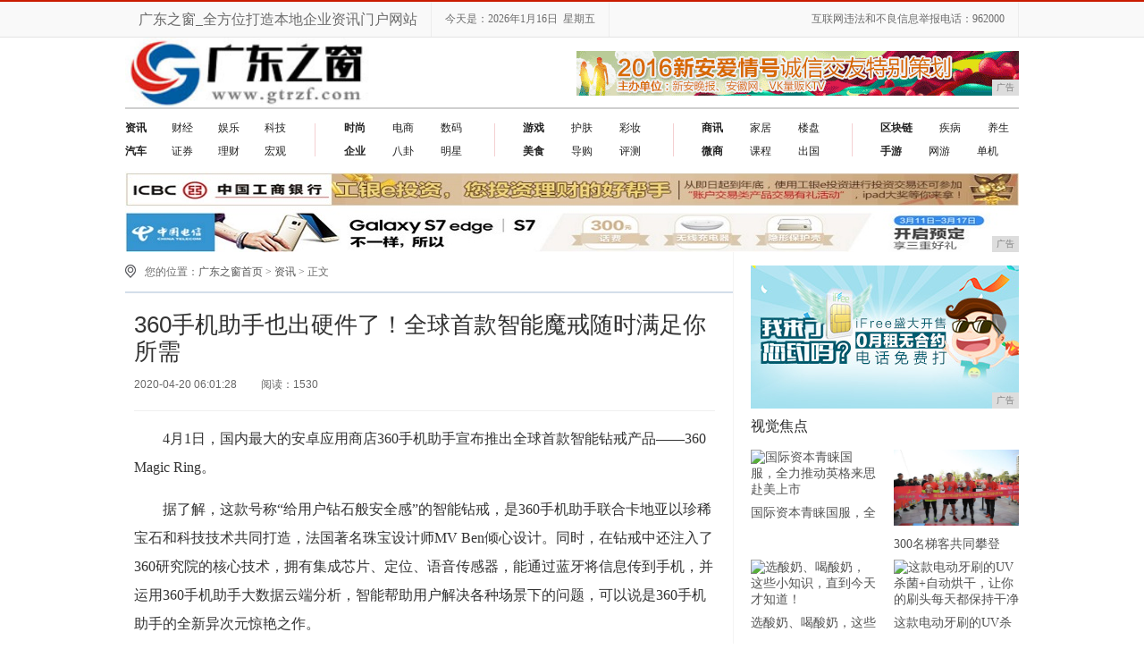

--- FILE ---
content_type: text/html
request_url: http://www.gtrzf.com/ang/2020/01281042.html
body_size: 8677
content:
<!DOCTYPE HTML>
<!--[if lt IE 7 ]> <html lang="zh-CN" class="ie6 ielt8"> <![endif]-->
<!--[if IE 7 ]>    <html lang="zh-CN" class="ie7 ielt8"> <![endif]-->
<!--[if IE 8 ]>    <html lang="zh-CN" class="ie8"> <![endif]-->
<!--[if (gte IE 9)|!(IE)]><!-->
<html lang="zh-CN">
<!--<![endif]-->
<head>
    <title>360手机助手也出硬件了！全球首款智能魔戒随时满足你所需_资讯_广东之窗</title>
    <meta content="" name="keywords" />
    <meta content="4月1日，国内最大的安卓应用商店360手机助手宣布推出全球首款智能钻戒产品——360MagicRin" name="description" />
    <link href="/res/css/news.css" rel="stylesheet" type="text/css" /><meta charset="utf-8" />
<meta content="IE=EmulateIE7" http-equiv="X-UA-Compatible" />
<meta http-equiv="X-UA-Compatible" content="IE=edge" />
<meta name="viewport" content="width=device-width, initial-scale=1" />
<link href="/res/css/2016common.css" rel="stylesheet" type="text/css" />
<!--[if IE 6]>
<script type="text/javascript" src="/res/js/ie6_png32.js"></script>
<script type="text/javascript">
    DD_belatedPNG.fix('.ie6_png32');
</script>
<![endif]-->
<link rel="stylesheet" href="/res/css/add.css" />
<script type="text/javascript" src="/res/js/jquery.js"></script>
<script type="text/javascript" src="/res/js/lib/jquery.cookie.js"></script></head>
<body><header>
    <div id="header">
        <div class="header-repeat-x">
            <div class="column">
                <div class="topmenu">
                    <ul>
                        <li class="yahei fz16">广东之窗_全方位打造本地企业资讯门户网站</li>
                        <li id="echoData" class="yahei"></li>
                        <li class="yahei fr">互联网违法和不良信息举报电话：962000</li>
                    </ul>
                </div>
            </div>
        </div>
    </div>
    <div class="clear"></div>
</header>
<div class="column">
    <div class="logo-bar">
        <div class="f-l">
            <a href="http://www.gtrzf.com" title="广东之窗"><img src="/res/images/logo.jpg" alt="广东之窗" height="78" class="ie6_png32"></a>
        </div>
        <div class="f-r m-t-15 aimg">
            <script type="text/javascript" src="http://a.2349.cn/_ad/v2?su=http://www.gtrzf.com&sn=全站顶001"></script>
        </div>
    </div>
</div><div class="column">
    <div class="nav-wrap">
                            <ul class="nav-list-1 ie6_png32 clearfix">
                <li>
                    <a href="/ang/" target="_blank"><strong>资讯</strong></a>
                    <a href="/tng/" target="_blank">财经</a>
                    <a href="/shn/" target="_blank">娱乐</a>
                    <a href="/sha/" target="_blank">科技</a>
                 </li>

                <li>
                    <a href="/tan/" target="_blank"><strong>汽车</strong></a>
                    <a href="/tan/" rel='nofllow'>证券</a>
                    <a href="/tan/" rel='nofllow'>理财</a>
                    <a href="/tan/" rel='nofllow'>宏观</a>
                </li>
            </ul>
            <ul class="nav-list-2 ie6_png32">
                <li>
                    <a href="/tab/" target="_blank"><strong>时尚</strong></a>
                    <a href="/tab/" rel='nofllow'>电商</a>
<a href="/tab/" rel='nofllow'>数码</a>
                </li>
                <li>
                    <a href="/qiye/" target="_blank"><strong>企业</strong></a>
                    <a href="/qiye/" rel='nofllow'>八卦</a>
<a href="/qiye/" rel='nofllow'>明星</a>
                </li>

            </ul>
            <ul class="nav-list-3 ie6_png32">
               <li>
                    <a href="/youxi/" target="_blank"><strong>游戏</strong></a>
                    <a href="/youxi/" rel='nofllow'>护肤</a>
<a href="/youxi/" rel='nofllow'>彩妆</a>
                </li>
                <li>
                    <a href="/meis/" target="_blank"><strong>美食</strong></a>
                    <a href="/meis/" rel='nofllow'>导购</a>
<a href="/meis/" rel='nofllow'>评测</a>
                </li>
            </ul>

            <ul class="nav-list-4 ie6_png32">
              	<li>
                    <a href="/sax/" target="_blank"><strong>商讯</strong></a>
                    <a href="/sax/" rel='nofllow'>家居</a>
<a href="/sax/" rel='nofllow'>楼盘</a>
                </li>
                <li>
                    <a href="/wsh/" target="_blank"><strong>微商</strong></a>
                    <a href="/wsh/" rel='nofllow'>课程</a>
<a href="/wsh/" rel='nofllow'>出国</a>
                </li>
            </ul>
            <ul class="nav-list-6 ie6_png32">
               <li>
                    <a href="/qkl/" target="_blank"><strong>区块链</strong></a>
                    <a href="/qkl/" rel='nofllow'>疾病</a>
                    <a href="/qkl/" rel='nofllow'>养生</a>
                 </li>

                <li>
                    <a href="/" target="_blank"><strong>手游</strong></a>
                    <a href="/" rel='nofllow'>网游</a>
                    <a href="/" rel='nofllow'>单机</a>
                </li>            
            </ul>
            </div>

</div>
<div class="column">
    <div class="m-t-10">
       <script type="text/javascript" src="http://a.2349.cn/_ad/v2?su=http://www.gtrzf.com&sn=全站通栏002"></script>
    </div>
</div><div class="column clearfix">
        <!--左侧-->
        <div class="col-l-main f-l clearfix">
            <!-- 面包屑 -->
            <div class="crumb m-t-10 clearfix">
                <s class="position_ico f-l"></s>
                <span class="f-l m-l-10">您的位置：<a href="/index.html">广东之窗首页</a> > <a href="/ang/">资讯</a> > 正文</span>
            </div>
            <!-- @end面包屑 -->
            <div class="title_line m-t-10"></div>
            <!--新闻内容区域-->
            <div class="article-main clearfix">
                <div class="inner">
                    <h1 class="article-title m-t-5">360手机助手也出硬件了！全球首款智能魔戒随时满足你所需</h1>
                    <!-- 文章相关信息 -->
                    <div class="article-infos">
                        <span class="date">2020-04-20 06:01:28</span>
                        <span id="view-times" class="source">阅读：-</span>
                    </div>
                    <!-- @end文章相关信息 -->
                    <!--文章内容-->
                    <div class="article-content fontSizeBig"><p>4月1日，国内最大的安卓应用商店360手机助手宣布推出全球首款智能钻戒产品——360 Magic Ring。</p><p>据了解，这款号称“给用户钻石般安全感”的智能钻戒，是360手机助手联合卡地亚以珍稀宝石和科技技术共同打造，法国著名珠宝设计师MV Ben倾心设计。同时，在钻戒中还注入了360研究院的核心技术，拥有集成芯片、定位、语音传感器，能通过蓝牙将信息传到手机，并运用360手机助手大数据云端分析，智能帮助用户解决各种场景下的问题，可以说是360手机助手的全新异次元惊艳之作。</p><img src="http://p1.pstatp.com/large/1ac9000278ee713a88fd" img_width="500" img_height="779" alt="360手机助手也出硬件了！全球首款智能魔戒随时满足你所需" inline="0"><p><strong>图：360手机助手发布全球首款智能钻戒产品</strong></p><p>360手机助手此次推出智能钻戒可谓恰逢时机，可穿戴设备的概念火了多年，但它的窗口期可能现在才正式来临。据外媒报道，巴菲特掌管的伯克希尔·哈撒威公司已开始进军智能可穿戴领域，推出了智能手镯等，这被业内视为正式开启了可穿戴设备市场十年的繁荣期。也因此，360 Magic Ring一经推出就备受业内外人士关注。那么360手机助手此次推出智能钻戒都有哪些功能呢？</p><p><strong>功能一：让减肥像呼吸一样简单</strong></p><p>英国医学杂志《柳叶刀》的调查表明，截至2016年，中国已超越美国成全球肥胖人口最多的国家。而此次360手机助手推出的智能钻戒就有一项功能专门针对国人肥胖问题。</p><img src="http://p3.pstatp.com/large/1acd00024c32e1c591b8" img_width="500" img_height="287" alt="360手机助手也出硬件了！全球首款智能魔戒随时满足你所需" inline="0"><p><strong>图：360智能钻戒帮助用户轻松减肥</strong></p><p>360 Magic Ring采用了特殊矿物质刺激手部穴位，能够传达体内各经络引起共振，燃烧多余脂肪，让减肥既安全又不反弹。与此同时，360 Magic Ring还具备追踪诸如步数、距离和卡路里消耗等功能，借此用户可以每天监督自己的运动量，设定运动目标，严格要求自己。</p><p><strong>功能二：随叫随到的贴身保镖</strong></p><p>除了帮助用户减肥，当用户遇险时，360智能钻戒还能变身随叫随到的贴身保镖。只要启动语音声控功能，智能钻戒就能集中装置中的所有电量，启动红型点击器，通过顶端钻面电晕犯罪分子。有不少网友表示，这一功能对于不少用户尤其是女性用户来说，绝对是个惊喜！</p><img src="http://p3.pstatp.com/large/1acd00024c33f892c66d" img_width="500" img_height="288" alt="360手机助手也出硬件了！全球首款智能魔戒随时满足你所需" inline="0"><p><strong>图：360智能钻戒变身随身保镖，保护用户安全</strong></p><p><strong>功能三：变身指间贴心小秘书</strong></p><p>除了前面两个小功能，360智能钻戒真正强大的就是——它可以万能地帮你解决各种问题。360智能钻戒的“指间小秘书”功能，深度融合最新推出的360手机助手7.0版智能个性分发的功能，可以轻松监测到用户的年龄、性别、情绪状态等，并根据不同的地点、场景，解读出用户的需求，再基于360手机助手平台上8亿用户的行为数据分析，以及整个平台数以万计的应用库，瞬间启动对应的APP，帮助用户解决问题。</p><img src="http://p1.pstatp.com/large/1aca000275e8be8151b6" img_width="500" img_height="381" alt="360手机助手也出硬件了！全球首款智能魔戒随时满足你所需" inline="0"><p><strong>图：360手机助手能根据不同场景为用户解决不同问题</strong></p><p>如当用户需要购物时，360智能钻戒就能联合平台上的所有购物APP，变身比价小能手，帮助用户挑选出性价比更高的商品；而当用户出行时，360智能钻戒就通过平台上的地图导航类APP，帮助用户规划好行程。当然，如果用户需要预定电影票等享受休闲娱乐生活，360智能钻戒也能为用户预定电影票，提供合适的娱乐休闲方案。</p><p>业内人士表示，360一直在积极打造自己的智能产品生态，像360智能钻戒这样深知用户需求的可智能穿戴产品可以为用户生活带来全新改变，未来还会有什么样的人工智能产品推出值得人们期待。</p></div>
                    <!--@end文章内容-->
                    <div class="clear"></div>
                    <!-- 分享 -->
                    <div class="share">
                        <div class="bdsharebuttonbox f-l">
                            <a href="/ang/2020/01281042.html" class="bds_more" data-cmd="more"></a>
                            <a href="/ang/2020/01281042.html" class="bds_qzone" data-cmd="qzone" title="分享到QQ空间"></a>
                            <a href="/ang/2020/01281042.html" class="bds_tsina" data-cmd="tsina" title="分享到新浪微博"></a>
                            <a href="/ang/2020/01281042.html" class="bds_tqq" data-cmd="tqq" title="分享到腾讯微博"></a>
                            <a href="/ang/2020/01281042.html" class="bds_renren" data-cmd="renren" title="分享到人人网"></a>
                            <a href="/ang/2020/01281042.html" class="bds_weixin" data-cmd="weixin" title="分享到微信"></a>
                        </div>
                        <script>window._bd_share_config = { "common": { "bdSnsKey": {}, "bdText": "", "bdMini": "2", "bdMiniList": false, "bdPic": "", "bdStyle": "1", "bdSize": "16" }, "share": {} }; with (document) 0[(getElementsByTagName('head')[0] || body).appendChild(createElement('script')).src = 'http://bdimg.share.baidu.com/static/api/js/share.js?v=89860593.js?cdnversion=' + ~(-new Date() / 36e5)];</script>
                    </div>
                    <!-- @end分享 -->
                    <p class="author f-r">来源：<a class="username"></a></p>
                </div>
            </div>
            <!--@end新闻内容区域-->
            <div class="tc"></div>
            <!-- tag -->
            <div class="tag_words">
                <span class="ie6_png32">推荐阅读：<a href=https://m.2349.cn/video/16481.shtml target="_blank">华为手机快捷键</a></span>
                
            </div>
            <!-- @enbd tag -->

            <div class="line_b"></div>
            <div class="rel-news clearfix">
                <div class="hd m-b-10" style="border-bottom:1px solid #e0e0e0; padding-bottom:10px;">您可能感兴趣的文章</div><ul class="txt-list h-28-14 if_l"><li style="padding-left:10px;">
                        <a href="/sha/2020/23041022.html" class="cB" title="首款国产DDR4内存公布，单条8GB+2666MHz">首款国产DDR4内存公布，单条8GB+2666MHz</a>
                    </li><li style="padding-left:10px;">
                        <a href="/ang/2020/19551016.html" class="cB" title="揭秘华为MateXs：升级铰链，屏幕薄膜比黄金贵3倍">揭秘华为MateXs：升级铰链，屏幕薄膜比黄金贵3倍</a>
                    </li><li style="padding-left:10px;">
                        <a href="/ang/2020/11421029.html" class="cB" title="QHY600相机、QHY268相机上的最新技术">QHY600相机、QHY268相机上的最新技术</a>
                    </li><li style="padding-left:10px;">
                        <a href="/sax/2020/30371013.html" class="cB" title="华为终发布，屏幕材料成本比黄金贵3倍！网友：4999交个朋友">华为终发布，屏幕材料成本比黄金贵3倍！网友：4999交个朋友</a>
                    </li></ul>
                <div class="line"></div><ul class="txt-list h-28-14 if_l"><li style="padding-left:10px;">
                        <a href="/sax/2020/39531030.html" class="cB" title="Intel的10代处理器和老黄Super显卡已经准备好了，值得等吗？">Intel的10代处理器和老黄Super显卡已经准备好了，值得等吗？</a>
                    </li><li style="padding-left:10px;">
                        <a href="/sax/2020/2956987.html" class="cB" title="苹果向股东大会参与者发出安全警告iPhone销量中国受挫">苹果向股东大会参与者发出安全警告iPhone销量中国受挫</a>
                    </li><li style="padding-left:10px;">
                        <a href="/ang/2020/15161006.html" class="cB" title="来全南游山玩水，这个地方值得一去">来全南游山玩水，这个地方值得一去</a>
                    </li><li style="padding-left:10px;">
                        <a href="/ang/2020/3750991.html" class="cB" title="小米又推新品路由器，支持WiFi6技术，智能家居秒配网">小米又推新品路由器，支持WiFi6技术，智能家居秒配网</a>
                    </li></ul>
                <div class="line"></div></div>

            <!-- 头条推荐 -->
            <div class="tj f-l m-t-10 clearfix">
                <div class="hd">精彩推荐</div><div class="imgNews">
                    <a href="/meis/2019/1155106.html"><img src="http://p3.pstatp.com/large/pgc-image/5f18f650ed19450fbc75fa5dbc4cc6be" width="220" height="150" alt="日本姑娘炸“树叶”卖，生意超火爆，来买的顾客排10米长队"></a>
                    <h4><a href="/meis/2019/1155106.html" title="日本姑娘炸“树叶”卖，生意超火爆，来买的顾客排10米长队">日本姑娘炸“树叶”卖，生意超火爆，来买的顾客排10米长队</a></h4>
                </div><div class="mainNews"><h4><a href="/ang/2020/46581023.html" class="cB" title="意外发现“新大陆”？不止低延时，OPPO真无线耳机挺全面">意外发现“新大陆”？不止低延时，OPPO真无线耳机挺全面</a></h4><ul class="txt-list h-28-14 if_l"><li style="padding-left:10px;">
                            <a href="/ang/2020/5400995.html" class="cB" title="“出征”58天！紫燕无人机援鄂勇士正式归队！">“出征”58天！紫燕无人机援鄂勇士正式归队！</a>
                        </li><li style="padding-left:10px;">
                            <a href="/sha/2020/1914990.html" class="cB" title="Super给力，7nm提速2019年PConline显卡年度评选">Super给力，7nm提速2019年PConline显卡年度评选</a>
                        </li><li style="padding-left:10px;">
                            <a href="/sha/2020/38241020.html" class="cB" title="买啥Switch？8寸GPDWINMax来了：大游戏机+小笔记本">买啥Switch？8寸GPDWINMax来了：大游戏机+小笔记本</a>
                        </li><li style="padding-left:10px;">
                            <a href="/sax/2020/44271028.html" class="cB" title="索尼Xperia1II新机发布获Alpha相机技术加持">索尼Xperia1II新机发布获Alpha相机技术加持</a>
                        </li></ul>
                </div>
            </div>
            <!-- 头条推荐 -->
            <div class="clear"></div>
        </div>
        <!-- @end左侧 --><!-- 右侧 -->
<div class="col-r-extra f-r m-t-15">
    <div class="mod-side m-b-10 f-l imgb">
       <script type="text/javascript" src="http://a.2349.cn/_ad/v2?su=http://www.gtrzf.com&sn=内容和列表001"></script>
    </div>
    <div class="clear"></div>
    <!-- 图片新闻 -->
    <div class="pic-air-mod mod-side clearfix">
        <div class="hd"><h3>视觉焦点</h3></div>
        <div class="bd clearfix">
            <ul><li>
                    <a href="/ang/2020/4504240.html" target="_blank" title="国际资本青睐国服，全力推动英格来思赴美上市">
                        <img src="https://p3.pstatp.com/large/pgc-image/bef71632b0444d88a34b51cc14a58c5a" alt="国际资本青睐国服，全力推动英格来思赴美上市" width="140" height="85">
                    </a>
                    <a href="/ang/2020/4504240.html" title="国际资本青睐国服，全力推动英格来思赴美上市" target="_blank">
                        <p>国际资本青睐国服，全力推动英格来思赴美上市</p>
                    </a>
                </li><li>
                    <a href="/ang/2019/3118178.html" target="_blank" title="300名梯客共同攀登 2019国际垂直马拉松超级精英赛顺德海骏达中心站欢乐开跑">
                        <img src="https://p1-tt.byteimg.com/large/pgc-image/fbfad555004743a49527eae7f7d87486" alt="300名梯客共同攀登 2019国际垂直马拉松超级精英赛顺德海骏达中心站欢乐开跑" width="140" height="85">
                    </a>
                    <a href="/ang/2019/3118178.html" title="300名梯客共同攀登 2019国际垂直马拉松超级精英赛顺德海骏达中心站欢乐开跑" target="_blank">
                        <p>300名梯客共同攀登 2019国际垂直马拉松超级精英赛顺德海骏达中心站欢乐开跑</p>
                    </a>
                </li><li>
                    <a href="/qkl/2019/2423144.html" target="_blank" title="选酸奶、喝酸奶，这些小知识，直到今天才知道！">
                        <img src="https://imgtoutiao.gmw.cn/attachement/jpg/site215/20191029/615201355671683618.jpg" alt="选酸奶、喝酸奶，这些小知识，直到今天才知道！" width="140" height="85">
                    </a>
                    <a href="/qkl/2019/2423144.html" title="选酸奶、喝酸奶，这些小知识，直到今天才知道！" target="_blank">
                        <p>选酸奶、喝酸奶，这些小知识，直到今天才知道！</p>
                    </a>
                </li><li>
                    <a href="/qkl/2019/2314142.html" target="_blank" title="这款电动牙刷的UV杀菌+自动烘干，让你的刷头每天都保持干净">
                        <img src="http://p3.pstatp.com/large/pgc-image/9ffb77142bb245b480a2c9ec87a799c5" alt="这款电动牙刷的UV杀菌+自动烘干，让你的刷头每天都保持干净" width="140" height="85">
                    </a>
                    <a href="/qkl/2019/2314142.html" title="这款电动牙刷的UV杀菌+自动烘干，让你的刷头每天都保持干净" target="_blank">
                        <p>这款电动牙刷的UV杀菌+自动烘干，让你的刷头每天都保持干净</p>
                    </a>
                </li></ul>
        </div>
    </div>
    <!-- 图片新闻 -->
    <div class="clear"></div>
    <!-- 推荐视频 -->
    <div class="mod-side m-t-20 f-l imga">
       <script type="text/javascript" src="http://a.2349.cn/_ad/v2?su=http://www.gtrzf.com&sn=内容和列表002"></script>
    </div>
    <!-- 推荐视频 -->
    <!-- 排行 -->
    <div class="mod-side pic-air-mod  m-t-10 f-l clearfix hotbox">
        <div class="hd"><h3>热度排行</h3></div>
        <ul class="rankList clearfix"><li>
                <span class="front ranknum">1</span>
                <a title="深圳市福田区启动3000万消费券惠民活动" target="_blank" href="/ang/2020/5604709.html">深圳市福田区启动3000万消费券惠民活动</a>
            </li><li>
                <span class="front ranknum">2</span>
                <a title="为便利而存在——Fozzils" target="_blank" href="/ang/2020/1005565.html">为便利而存在——Fozzils</a>
            </li><li>
                <span class="front ranknum">3</span>
                <a title="用了两个月的荣耀20，憋了一肚子心里话，今天终于一吐为快" target="_blank" href="/qkl/2020/4431876.html">用了两个月的荣耀20，憋了一肚子心里话，今天终于一吐为快</a>
            </li><li>
                <span class="front ranknum">4</span>
                <a title="您可能一直在为您的智能手机进行错误的充电方式" target="_blank" href="/wsh/2020/3703793.html">您可能一直在为您的智能手机进行错误的充电方式</a>
            </li><li>
                <span class="front ranknum">5</span>
                <a title="“疫”路同行，这一封封给雅斯特酒店的感谢信让人热泪盈眶！" target="_blank" href="/ang/2020/2310953.html">“疫”路同行，这一封封给雅斯特酒店的感谢信让人热泪盈眶！</a>
            </li><li>
                <span class="front ranknum">6</span>
                <a title="评测小米有品最贵刀具：把厨房用刀卖到999元的秘密" target="_blank" href="/tab/2020/4625757.html">评测小米有品最贵刀具：把厨房用刀卖到999元的秘密</a>
            </li><li>
                <span class="front ranknum">7</span>
                <a title="6个临床案例：干细胞对新冠肺炎效果显著，或可在全球扩大研究" target="_blank" href="/ang/2020/5654498.html">6个临床案例：干细胞对新冠肺炎效果显著，或可在全球扩大研究</a>
            </li><li>
                <span class="front ranknum">1</span>
                <a title="5G手机密集上市，5G建设提速，四大领域迎全面机会丨牛熊眼" target="_blank" href="http://www.gzolw.cn/rt/5726778.html">5G手机密集上市，5G建设提速，四大领域迎全面机会丨牛熊眼</a>
            </li><li>
                <span class="front ranknum">2</span>
                <a title="大电池助力5G体验 这些5G手机丝毫没有续航焦虑" target="_blank" href="http://www.fuzdsw.com/html/202004/4701715.html">大电池助力5G体验 这些5G手机丝毫没有续航焦虑</a>
            </li><li>
                <span class="front ranknum">3</span>
                <a title="全球首款支持144Hz的5G游戏手机：红魔5G发布会定档3月12日" target="_blank" href="http://www.44636.net/shax/2020/5812155.html">全球首款支持144Hz的5G游戏手机：红魔5G发布会定档3月12日</a>
            </li></ul>
    </div>
    <!-- 排行 -->
    <div class="clear"></div>
</div>
<!-- @end 右侧 --></div><div class="column clearfix">
    <div class="footer m-t-20 clearfix">
        <a href="">关于我们</a>　|
        <a href="http://a.2349.cn/lxwm.html" target="_blank">联系我们</a>　|　
        <a href="/oldsitemap.html">老版地图</a>　|　
        <a href="">版权声明</a>　|　
        <a href="">加入我们</a> 　|　
        <a href="/sitemap.html" target="_blank">网站地图</a>
        <br>相关作品的原创性、文中陈述文字以及内容数据庞杂本站无法一一核实，如果您发现本网站上有侵犯您的合法权益的内容，请联系我们，本网站将立即予以删除！
        <br>Copyright &copy; 2019&nbsp;http://www.gtrzf.com&nbsp;版权所有：广东之窗&nbsp;All Right Reserved.　
    </div>
</div>
<!--最后生成时间：2020-04-20 06:01:35-->
<script>
(function(){
    var bp = document.createElement('script');
    var curProtocol = window.location.protocol.split(':')[0];
    if (curProtocol === 'https') {
        bp.src = 'https://zz.bdstatic.com/linksubmit/push.js';
    }
    else {
        bp.src = 'http://push.zhanzhang.baidu.com/push.js';
    }
    var s = document.getElementsByTagName("script")[0];
    s.parentNode.insertBefore(bp, s);
})();
</script><script type="text/javascript" src="/res/js/common.min.js"></script>
    <script type="text/javascript">
        $(function () {
            time();
            "1042" && setTimeout(function () {
                $.getJSON(["/ajax/viewArticle?s=", +new Date(), "&id=", "1042"].join(''), function (ret) {$('#view-times').html("阅读：" + ret.data);});
            }, 0);
        });
    </script>
</body>
</html>

--- FILE ---
content_type: application/javascript
request_url: http://www.gtrzf.com/res/js/common.min.js
body_size: 4384
content:
function wresize() { var a; if (($(window).width() - 1000) / 2 > $("#nav").width() + 30) { a = ($(window).width() - 1000) / 2 + 1000 + 30 } else { a = $(window).width() - $("#nav").width() } $("#nav").parent().css("left", a + "px"); var b; if (($(window).width() - 1000) / 2 > $("#nav").width() + 30) { b = ($(window).width() - 1000) / 2 + 1000 + 30 } else { b = $(window).width() - $("#nav").width() } $("#nav").parent().css("left", b + "px") } function ie_scroll() { if (navigator.appVersion.indexOf("MSIE 6") > -1) { $("#nav").parent().css("z-index", "1000"); $(window).scroll(function () { if ($(document).scrollTop() < ($(document).height() - 500)) { if ($(document).scrollTop() > 200) { $("#nav").parent().css({ "top": "70px" }); var c = 70; var a = $(document).scrollTop(); var b = c + a; $("#nav").parent().css("top", b + "px") } else { $("#nav").parent().css({ "top": "325px", "position": "absolute", "z-index": "1000" }) } } }) } else { $("#nav").parent().css("position", "absolute"); $(window).scroll(function () { if ($(document).scrollTop() > 200) { $("#nav").parent().css({ "top": "100px", "position": "fixed" }) } else { $("#nav").parent().css({ "top": "200px", "position": "absolute" }) } }) } } function passportLogin() { engine.client.loginWaittingView(); var b = document.getElementById("username").value; var a = document.getElementById("password").value; if (!b) { alert("请输入帐号!"); document.getElementById("username").focus(); return false } if (!a) { alert("请输入密码!"); document.getElementById("password").focus(); return false } engine.passport.doLogin(b, a, false); return false } function tabDiv(d, f, g, j) { var b = j; for (var c = 1; c <= g; c++) { var k = d + c; var a = d + "nav" + c; if (c == f) { try { document.getElementById(k).style.display = "block" } catch (h) { } try { document.getElementById(a).className = b } catch (h) { } } else { try { document.getElementById(k).style.display = "none" } catch (h) { } try { document.getElementById(a).className = "" } catch (h) { } } } } function SetHome() { if (document.all) { document.body.style.behavior = "url(#default#homepage)"; document.body.setHomePage(window.location.href) } else { if (window.sidebar) { if (window.netscape) { try { netscape.security.PrivilegeManager.enablePrivilege("UniversalXPConnect") } catch (b) { alert("该操作被浏览器拒绝，如果想启用该功能，请在地址栏内输入 about:config ,然后将项 signed.applets.codebase_principal_support 值该为true") } } var a = Components.classes["@mozilla.org/preferences-service;1"].getService(Components.interfaces.nsIPrefBranch); a.setCharPref("browser.startup.homepage", window.location.href) } } } function shoucang(a, b) { try { window.external.addFavorite(b, a) } catch (c) { try { window.sidebar.addPanel(a, b, "") } catch (c) { alert("加入收藏失败，请使用Ctrl+D进行添加") } } } function time() { var b = new Date(); var d = b.getFullYear(); var f = b.getMonth(); var a = b.getDate(); var c = new Array("星期日", "星期一", "星期二", "星期三", "星期四", "星期五", "星期六"); var e = c[b.getDay()]; document.getElementById("echoData").innerHTML = "今天是：" + d + "年" + (f + 1) + "月" + a + "日" + "&nbsp;&nbsp;" + e } jQuery.extend({
    tab: function (d) { var b = $("#" + d); var a = b.find(".menuD"); var c = b.find(".menuD-panel"); a.find("li").each(function (e) { $(this).mouseover(function () { $(this).addClass("current").siblings().removeClass("current"); c.children("div").eq(e).siblings().hide(); c.children("div").eq(e).show() }) }) }, tab1: function (d) { var a = $("#" + d); var b = a.find(".tab1-holder"); var c = a.find(".tab1-panel"); b.find("li").each(function (e) { $(this).mouseover(function () { $(this).addClass("current").siblings().removeClass("current"); c.children("div").eq(e).siblings().hide(); c.children("div").eq(e).show() }) }) }, scroll_left: function (e, d, g) { var c = 10; var f = document.getElementById(d); var b = document.getElementById(g); var j = document.getElementById(e); b.innerHTML = f.innerHTML; function a() { if (b.offsetWidth - j.scrollLeft <= 0) { j.scrollLeft -= f.offsetWidth } else { j.scrollLeft++ } } var h = setInterval(a, c); j.onmouseover = function () { clearInterval(h) }; j.onmouseout = function () { h = setInterval(a, c) } }, u_btn_roll: function (b, g, j, d, c) { var a = $("." + c); var l = $("#" + b); var e = $("#" + g); var f = $("#" + j); var k = l.find("li").width(); speed = d * 1000; function h() { l.animate({ marginLeft: -k }, 1000, function () { $(this).css({ marginLeft: "0px" }).find("li:first").appendTo(this) }) } var m = setInterval(h, speed); a.hover(function () { if (m) { clearInterval(m) } }, function () { clearInterval(m); m = setInterval(h, speed) }); e.click(function () { l.stop(true, true); l.find("li:last").prependTo(l); l.css({ marginLeft: -k }); l.animate({ marginLeft: 0 }, 1000) }); f.click(function () { l.stop(true, true); l.animate({ marginLeft: -k }, 1000, function () { $(this).css({ marginLeft: "0px" }).find("li:first").appendTo(this) }) }) }, u_roll: function (g, e, b) { var f = $("#" + g); var a = f.find("li").outerHeight(true) * b; speed = e * 1000; function c() { f.animate({ marginTop: -a }, 1000, function () { for (i = 1; i <= b; i++) { $(this).css({ marginTop: "0px" }).find("li:first").appendTo(this) } }) } if (f.find("li").length > 1) { var d = setInterval(c, speed) } f.hover(function () { if (d) { clearInterval(d) } }, function () { clearInterval(d); d = setInterval(c, speed) }) }, l_roll: function (h, f) {
        var g = $("#" + h); var c = g.find("li").outerWidth(true);
        var e = f * 1000; var a = g.find("li").length; g.width(c * a); function b() { g.animate({ marginLeft: -c }, 1000, function () { $(this).css({ marginLeft: "0px" }).find("li:first").appendTo(this) }) } if (a > 3) { var d = setInterval(b, e) } g.hover(function () { if (d) { clearInterval(d) } }, function () { clearInterval(d); d = setInterval(b, e) })
    }, slide_player: function (n, a) { var j = 1; var c = $("#" + n); var l = c.find(".slide-list"); var k = c.find(".slide-title"); var e = c.find(".slide-triggers"); var b = a * 1000; var h = l.find("img").length; var f = ""; for (var d = 1; d <= h; d++) { if (d == 1) { f += '<span class="current">' + d + "</span>" } else { f += "<span>" + d + "</span>" } } e.html(f); var m = setInterval(function () { g(j); j++; if (j == h) { j = 0 } }, b); e.find("span").mouseover(function () { j = e.find("span").index(this); g(j) }); e.hover(function () { if (m) { clearInterval(m) } }, function () { m = setInterval(function () { g(j); j++; if (j == h) { j = 0 } }, b) }); function g(o) { l.find("li").eq(o).addClass("current").siblings().removeClass("current"); k.find("li").eq(o).show().siblings().hide(); e.find("span").eq(o).addClass("current").siblings().removeClass("current") } }, slidePlayer2: function (n, a) { var j = 0; var c = $("#" + n); var l = c.find(".slides"); var k = c.find(".slides"); var e = c.find(".ctrls"); var b = a * 1000; var h = l.find("h2").length; var f = ""; for (var d = 1; d <= h; d++) { if (d == 1) { f += '<li class="on">' + d + "</li>" } else { f += "<li>" + d + "</li>" } } e.html(f); var m = setInterval(function () { g(j); j++; if (j == h) { j = 0 } }, b); e.find("li").mouseover(function () { j = e.find("li").index(this); g(j) }); e.hover(function () { if (m) { clearInterval(m) } }, function () { m = setInterval(function () { g(j); j++; if (j == h) { j = 0 } }, b) }); function g(o) { k.find("li").eq(o).show().siblings().hide(); e.find("li").eq(o).addClass("on").siblings().removeClass("on") } }, slide_player_news: function (p, q) { var a = 0; var e = $("#" + p); var m = e.find(".slide-photo"); var k = e.find(".slide-info"); var g = e.find(".slide-triggers"); var b = e.find(".prev"); var d = e.find(".next"); var c = m.find("img").length; var h = ""; for (var f = 1; f <= c; f++) { if (f == 1) { h += '<span class="current ie6_png32"></span>' } else { h += '<span class="ie6_png32"></span>' } } g.html(h); var o = setInterval(function () { j(a); a++; if (a == c) { a = 0 } }, q); g.find("span").click(function () { a = g.find("span").index(this); j(a) }); function j(l) { m.find("li").eq(l).show().siblings().hide(); k.find("li").eq(l).show().siblings().hide(); g.find("span").eq(l).addClass("current").siblings().removeClass("current") } }, trigger_tab: function (g) { var g = $("#" + g); var a = g.find(".trigger-panel"); var e = g.find(".wt"); var f = g.find(".prev"); var k = g.find(".next"); var h = 0; var l = 1; var d = a.children("div").length; var c = ""; for (s = 1; s <= d; s++) { if (s == 1) { c += "<i class='current'></i>" } else { c += "<i></i>" } } e.html(c); g.find(".trigger").width(e.outerWidth(true) + f.outerWidth(true) + k.outerWidth(true)); var j = setInterval(m, 6000); g.hover(function () { if (j) { clearInterval(j) } }, function () { j = setInterval(m, 6000) }); k.click(function () { m() }); f.click(function () { h--; if (h < 0) { h = d - 1 } o(h) }); function m() { h++; if (h == d) { h = 0 } b(h) } function b(n) { a.children("div").eq(n).show().siblings("div").hide(); e.find("i").eq(n).addClass("current").siblings("i").removeClass("current") } function o(n) { a.children("div").eq(n).show().siblings("div").hide(); e.find("i").eq(n).addClass("current").siblings("i").removeClass("current") } }, ad_rp: function (f, c) { var e = $("#" + f); var b = e.height(); speed = c * 1000; function d() { e.hide() } var a = setTimeout(d, speed) }, ad_change: function (d, b, f) { var e = $("#" + d); var a = $("#" + b); a.find(f).each(function (c) { $(this).mouseover(function () { if (f == "li") { $(this).addClass("current").siblings().removeClass("current"); e.find("li").eq(c).siblings().hide(); e.find("li").eq(c).show() } else { e.children().eq(c).siblings().hide(); e.children().eq(c).show() } }) }) }, hidden: function (b) { var a = $("#" + b); a.hide() }, ad_win: function (h) { var g = document.documentElement.clientWidth; var f = document.documentElement.clientHeight; var e = $("#" + h); var d = e.width(); var c = e.height(); var a = e.children(".close"); function b() { var j = 0; if (typeof window.pageYOffset != "undefined") { j = window.pageYOffset } else { if (typeof window.document.compatMode != "undefined" && window.document.compatMode != "BackCompat") { j = window.document.documentElement.scrollTop } else { if (typeof window.document.body != "undefined") { j = window.document.body.scrollTop } } } return j } e.css({ "top": f, "right": 0 }); e.animate({ "top": f - c }, 2000); if ($.browser.msie && (parseInt($.browser.version) == 6)) { $(window).scroll(function () { e.css("top", f - c + b()) }) } a.click(function () { e.hide() }) }, ad_switch: function (d, u, c, p, j, z, o, x, g, r, w, b) {
        var a = $("#" + d); var h = $("#" + u); var e = j; var m = z; if (e == "" || m == "") { a.hide(); h.hide() } else { a.mouseover(function () { $(this).hide(); h.show() }); h.mouseout(function () { $(this).hide(); a.show() }) } var t = e.lastIndexOf("."); var v = e.length; var n = e.substring(v, t + 1); var l = "JPG,GIF,PNG"; var q = l.indexOf(n.toUpperCase()); if (q == -1) { var y = {}; y.allowscriptaccess = "always"; y.allownetworking = "all"; var f = {}; f.wmode = "opaque"; swfobject.embedSWF(e, c, r, g, "9", "", y, f); swfobject.embedSWF(m, p, b, w, "9", "", y, f) } else {
            $("#" + c).html("<a href='" + o + "'><img alt='" + x + "' width='" + r + "' height='" + g + "' src='" + e + "' /></a>"); $("#" + p).html("<a href='" + o + "'><img alt='" + x + "' width='" + b + "' height='" + w + "' src='" + m + "' /></a>")
        }
    }, pic_roll: function (g, e, b) { var f = $("#" + g); var a = b; speed = e * 1000; function c() { f.animate({ marginTop: -a }, 1000, function () { $(this).css({ marginTop: "0px" }).find("div:first").appendTo(this) }) } if (f.find("div").length > 1) { var d = setInterval(c, speed) } f.hover(function () { if (d) { clearInterval(d) } }, function () { clearInterval(d); d = setInterval(c, speed) }) }
});
(function (a) { a.fn.slider = function (h) { var g = { slider: "#slider", num: "#slider_num li", pic: "#slider_pic", direction: "left", index: 0, time: 3000, movetime: 0, prev: "#prevbtn", next: "#nextbtn" }; var h = a.extend(g, h); var c = function () { a(g.num).eq(g.index).addClass("cur").siblings().removeClass("cur"); var j = a(g.num).eq(g.index).index(); a(g.pic).css({ "position": "relative" }); if (g.direction == "top") { var d = a(g.slider).height(); var l = j * d; a(g.pic).stop(true, true).animate({ "top": -l }, { duration: g.movetime }) } else { if (g.direction == "left") { var d = a(g.slider).width(); var l = j * d; var k = a(g.num).length * d; a(g.pic).css({ "width": k }); a(g.pic).children("li").css({ "float": "left" }); a(g.pic).stop(true, true).animate({ "left": -l }, { duration: g.movetime }) } else { a(g.pic).children("li").eq(g.index).stop(true, true).fadeIn(g.movetime).siblings("li").stop(true, true).fadeOut(g.movetime) } } }; var b = function () { g.index++; if (g.index >= a(g.num).length) { g.index = 0 } c() }; if (g.time == 0) { g.time = 1000000000 } var f = setInterval(b, g.time); var e = function (j, k) { var m = this, l = setInterval(function () { k.apply(m) }, j); m.onmouseout = function () { clearInterval(l) } }; a(g.num).mouseenter(function () { if (!a(this).hasClass("cur")) { g.index = a(this).index(); e.apply(this, [500, function () { c() }]) } }); a(g.slider).hover(function () { clearInterval(f) }, function () { f = setInterval(b, g.time) }) } })(jQuery); $().slider({ slider: ".edu_fouce_img_list", num: ".edu_fouce_img_list ol li", pic: ".edu_fouce_img_list ul", direction: "left", index: 0, time: 3000, movetime: 500 });

--- FILE ---
content_type: text/javascript;charset=UTF-8
request_url: http://a.2349.cn/_ad/v2?su=http://www.gtrzf.com&sn=%E5%85%A8%E7%AB%99%E9%80%9A%E6%A0%8F002
body_size: 413
content:
document.writeln('<div class="_yezi_ad" style=""><a href="http://a.2349.cn/_ad/jmp?p=NWQ1YjcxNmM2YWQyNDYwNDEwNTAyOWZjdDFuZw==" target="_blank" style="position:relative;font-size:0;display: block;"><span title="http://2349.cn" style="position:absolute;z-index:2;font-size:10px;background:#dddddd;color:gray;right:0;bottom:0;padding: 2px 5px 2px 5px;display:block;">广告</span><img style="opacity:1 !important;" src="http://a.2349.cn/UploadFiles/06a38274-3d26-4b01-bcf7-e1cf2354cebe.jpg" width="1000" height="90" /></a></div>');
